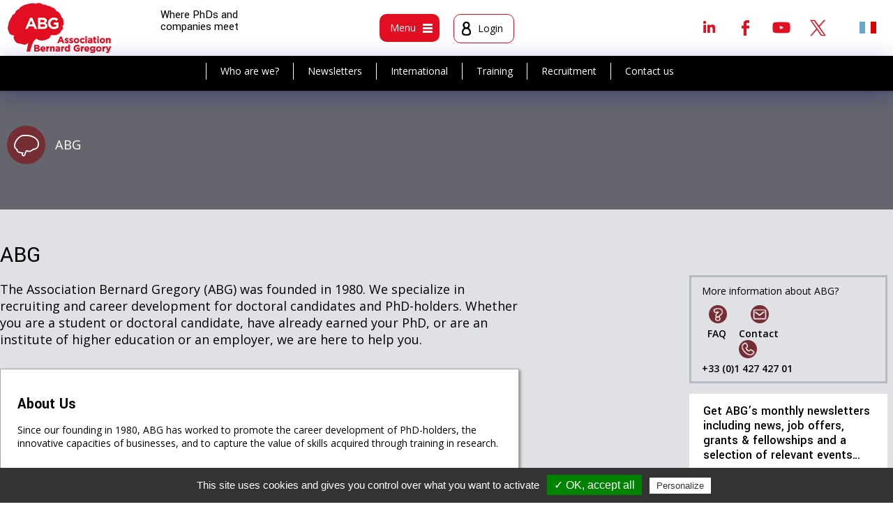

--- FILE ---
content_type: text/html; charset=utf-8
request_url: https://www.abg.asso.fr/en/page/vue/id_vue/20
body_size: 10970
content:
<!DOCTYPE html>
<html xmlns="http://www.w3.org/1999/xhtml" xml:lang="en"
      lang="en">
<head>
		<meta http-equiv="Content-Type" content="text/html; charset=utf-8" />
	<meta name="title" content="Association Bernard Gregory" />
<meta name="robots" content="index, follow" />
<meta name="description" content="Evolution professionnelle et recrutement des docteurs (PhD) – Recruitment and career development of PhD holders." />
<meta name="keywords" content="abg docteur emploi these universités entreprises" />
<meta name="language" content="fr, en" />
    <meta name="viewport" content="width=device-width">
	        <title>
				ABG – About Us - ABG
        </title>
		
			<meta property="og:url" content="https://www.abg.asso.fr/en/page/vue/id_vue/20" />
		<meta name="twitter:description" content="" />
		<meta name="twitter:site" content="@ABG_Asso" />
		<meta name="twitter:card" content="summary_large_image" />
		<meta name="twitter:widgets:csp" content="on" />
		<meta name="twitter:creator" content="@ABG_Asso" />
		<meta property="og:description" content="" />
		<meta property="og:image" content="https://www.abg.asso.fr/images/logo.png" />
		<meta name="twitter:title" content="" />
		<meta property="og:title" content="" /> 
		<meta name="twitter:image" content="https://www.abg.asso.fr/images/logo.png" />
	
					<script type="text/javascript" src="/js/scriptaculous.js"></script>
				<script type="text/javascript" src="https:////cdn.ckeditor.com/4.7.3/full/ckeditor.js"></script> 
		<script type="text/javascript" src="/js/ckeditor/config.js"></script>
	
	
	
   <script type="text/javascript" src="/js/tarteaucitron/tarteaucitron.js"></script>

        <script type="text/javascript">
        tarteaucitron.init({
	    "privacyUrl": "", /* Privacy policy url */

	    "hashtag": "#tarteaucitron", /* Open the panel with this hashtag */
	    "cookieName": "tartaucitron", /* Cookie name */

	    "orientation": "bottom", /* Banner position (top - bottom) */
	    "showAlertSmall": true, /* Show the small banner on bottom right */
	    "cookieslist": true, /* Show the cookie list */

	    "adblocker": false, /* Show a Warning if an adblocker is detected */
	    "AcceptAllCta" : true, /* Show the accept all button when highPrivacy on */
	    "highPrivacy": true, /* Disable auto consent */
	    "handleBrowserDNTRequest": false, /* If Do Not Track == 1, accept all */
    
	    "removeCredit": false, /* Remove credit link */
	    "moreInfoLink": true, /* Show more info link */

	    //"cookieDomain": ".my-multisite-domaine.fr" /* Shared cookie for subdomain */
        });
    </script>
    <script type="text/javascript">
        (tarteaucitron.job = tarteaucitron.job || []).push('youtube');
    </script>
    <link rel="shortcut icon" href="/images/smart-icons/favicon.ico"/>
	<link rel="icon" type="image/png" href="/images/smart-icons/favicon.png">
<link rel="icon" sizes="192x192" href="/images/smart-icons/android-icon.png">
<meta name="msapplication-square310x310logo" content="/images/smart-icons/microsoft-icon.png">
<link rel="apple-touch-icon" href="touch-icon-iphone.png">
<link rel="apple-touch-icon" sizes="152x152" href="/images/smart-icons/touch-icon-ipad.png">
<link rel="apple-touch-icon" sizes="167x167" href="/images/smart-icons/touch-icon-ipad-retina.png">
<link rel="apple-touch-icon" sizes="180x180" href="/images/smart-icons/touch-icon-iphone-retina.png">	
    <link rel="image_src" href="/image_facebook.jpg"/>
    <link href='//fonts.googleapis.com/css?family=Open+Sans:400,400italic,600,600italic,700,700italic' rel='stylesheet'
          type='text/css'>
    <link href="https://fonts.googleapis.com/css?family=Yantramanav:100,300,400,500,700,900" rel="stylesheet">
    <link rel="stylesheet" type="text/css" media="screen" href="/en/css/traduction" />
			
<script type="text/javascript" src="/js/dummy.js"></script>
<script type="text/javascript" src="/js/dummy2.js"></script>
<script type="text/javascript" src="/js/overlib_mini.js"></script>
<script type="text/javascript" src="/js/prototype.js"></script>
<script type="text/javascript" src="/js/scriptaculous.js"></script>
<script type="text/javascript" src="/js/jquery.js"></script>
<script type="text/javascript" src="/js/jquery-ui.1.10.4.js"></script>
<script type="text/javascript" src="/js/jquery_noConflict.js"></script>
<script type="text/javascript" src="/js/jquery.prettyPhoto.js"></script>
<script type="text/javascript" src="/js/jquery.tagSphere.js"></script>
<script type="text/javascript" src="/js/jquery.zweatherfeed.js"></script>
<script type="text/javascript" src="/js/jquery.zweatherfeed.min.js"></script>
<script type="text/javascript" src="/sf/calendar/calendar.js"></script>
<script type="text/javascript" src="/sf/calendar/lang/calendar-fr.js"></script>
<script type="text/javascript" src="/sf/calendar/calendar-setup.js"></script>
<script type="text/javascript" src="/js/Tree-optimized.js"></script>
<script type="text/javascript" src="/js/password.js?key=1764238776"></script>
<script type="text/javascript" src="/js/MD5.js"></script>
<script type="text/javascript" src="/js/checkMaDate.js"></script>
<script type="text/javascript" src="/js/detecterNavigateur.js"></script>
<script type="text/javascript" src="/js/refuserToucheEntree.js"></script>
<script type="text/javascript" src="/js/accessKey.js"></script>
<script type="text/javascript" src="/js/annuaireGlobal.js"></script>
<script type="text/javascript" src="/js/listeArticle.js"></script>
<script type="text/javascript" src="/js/listeRubrique.js"></script>
<script type="text/javascript" src="/js/fonctions_utiles.js"></script>
<script type="text/javascript" src="/js/myTools.js"></script>
<script type="text/javascript" src="/js/jquery.ui.touch.js"></script>
<script type="text/javascript" src="/js/QapTcha.jquery.js"></script>
<script type="text/javascript" src="/js/jquery.multiple.select.js"></script>
<script type="text/javascript" src="/js/jquery.bxslider.min.js"></script>
<script type="text/javascript" src="/js/tinytools.toggleswitch.min.js"></script>
<script type="text/javascript" src="/js/jquery-ui.multidatespicker.js"></script>
<script type="text/javascript" src="/js/select2-4.0.3/dist/js/select2.min.js"></script>
<script type="text/javascript" src="/js/select2-4.0.3/dist/js/i18n/fr.js"></script>
<script type="text/javascript" src="/js/select2-4.0.3/dist/js/i18n/en.js"></script>
<script type="text/javascript" src="/js/jquery.diaporama.js"></script>
<script type="text/javascript" src="/js/script.js"></script>
<script type="text/javascript" src="/js/jquery.dataTables.js"></script>
<script type="text/javascript" src="/js/datatables.min.js"></script>
<script type="text/javascript" src="https://cdn.datatables.net/buttons/1.5.1/js/dataTables.buttons.min.js"></script>
<script type="text/javascript" src="https://cdnjs.cloudflare.com/ajax/libs/jszip/3.1.3/jszip.min.js"></script>
<script type="text/javascript" src="https://cdn.datatables.net/buttons/1.5.1/js/buttons.html5.min.js"></script>
<link rel="stylesheet" type="text/css" media="screen" href="/css/article.css" />
<link rel="stylesheet" type="text/css" media="screen" href="/css/jquery-ui.css?date=1498556842" />
<link rel="stylesheet" type="text/css" media="screen" href="/css/tree.css?date=1498556843" />
<link rel="stylesheet" type="text/css" media="screen" href="/sf/calendar/skins/aqua/theme.css?date=1474533145" />
<link rel="stylesheet" type="text/css" media="screen" href="/css/input_auto_complete_tag.css?date=1498556842" />
<link rel="stylesheet" type="text/css" media="screen" href="/css/layout.css?date=1744386567" />
<link rel="stylesheet" type="text/css" media="screen" href="/css/main.css?date=1759910143" />
<link rel="stylesheet" type="text/css" media="screen" href="/css/offre.css?date=1633710643" />
<link rel="stylesheet" type="text/css" media="screen" href="/css/formation.css?date=1611231995" />
<link rel="stylesheet" type="text/css" media="screen" href="/css/formulaire.css?date=1740735947" />
<link rel="stylesheet" type="text/css" media="screen" href="/css/images.css?date=1632991500" />
<link rel="stylesheet" type="text/css" media="screen" href="/css/nav.css?date=1740735947" />
<link rel="stylesheet" type="text/css" media="screen" href="/css/radiobutton.css?date=1524491662" />
<link rel="stylesheet" type="text/css" media="screen" href="/css/guideInternational.css?date=1649688928" />
<link rel="stylesheet" type="text/css" media="screen" href="/css/themes.css?date=1551719652" />
<link rel="stylesheet" type="text/css" media="screen" href="/css/admin.css?date=1547805511" />
<link rel="stylesheet" type="text/css" media="screen" href="/css/responsive.css?date=1756455978" />
<link rel="stylesheet" type="text/css" media="screen" href="/css/tab768.css?date=1740735947" />
<link rel="stylesheet" type="text/css" media="screen" href="/css/tab640.css?date=1740735947" />
<link rel="stylesheet" type="text/css" media="screen" href="/css/smart.css?date=1733750480" />
<link rel="stylesheet" type="text/css" media="print" href="/css/print.css?date=1567672287" />
<link rel="stylesheet" type="text/css" media="screen" href="/css/QapTcha.jquery.css?date=1498556842" />
<link rel="stylesheet" type="text/css" media="screen" href="/css/multiple-select.css?date=1498556842" />
<link rel="stylesheet" type="text/css" media="screen" href="/css/jquery.bxslider.css?date=1498556842" />
<link rel="stylesheet" type="text/css" media="screen" href="/css/tinytools.toggleswitch.css?date=1498556842" />
<link rel="stylesheet" type="text/css" media="screen" href="/css/select2.min.css?date=1498556842" />
<link rel="stylesheet" type="text/css" media="screen" href="/css/jquery.dataTables_themeroller.css?date=1501678004" />
<link rel="stylesheet" type="text/css" media="screen" href="/css/jquery.dataTables.css?date=1501678004" />
<link rel="stylesheet" type="text/css" media="screen" href="/css/datatables.min.css?date=1501678004" />
<link rel="stylesheet" type="text/css" media="screen" href="/css/ckeditor5.css?date=1721984513" />
<link rel="stylesheet" type="text/css" media="screen" href="https://cdn.ckeditor.com/ckeditor5/42.0.2/ckeditor5.css" />
</head>

	
<body class="body page                          public                          not_home                                                    s_abg                          s_abg                          			 			                           ">

<div class=" vue v2">
		
	<header class="header clearfix">
		<div class="head1">
		<div class="logo"><a href="/en/" title="logo"><img alt="logo" src="/images/logo.png" /></a></div>
		<div class="phraseSite">Where PhDs and companies meet </div>
				<div class="head_menus">
			<div class="boxMenu box_menu">
				<div class="bt btm bt_menu1">
					<div class="textMenu">Menu</div>
					<div class="icMenu"><span class="imgMenu img_menu1"></span></div>
				</div>
			</div><!-- fin box_menu -->
			<div class="boxMenu box_user">
									<div class="bt btm bt_user">
						<div class="icMenu"><span class="imgMenu img_user"></span></div>
						<div class="textMenu nom_prenom">Login</div>
					</div>
				
						</div><!-- fin box_user -->


			</div><!-- fin head_menus -->

			<!-- Appel rs et recherche -->
			<div class="head2">

  <div class="bShare"></div>
  <div class="rs clearfix">
  	  			  	<a class="linkedin" target="_blank" href="https://www.linkedin.com/groups/4837744/profile" title="Linkedin">Linkedin</a>   <a class="facebook" target="_blank" href="https://www.facebook.com/ABG.Asso/" title="Facebook">Facebook</a>	<a class="youtube" target="_blank" href="https://www.youtube.com/channel/UC2KwFEvrToeEFDLCK7956CQ" title="Youtube">Youtube</a>  <a class="twitter" target="_blank" href="https://twitter.com/ABG_Asso" title="Twitter">Twitter</a>  </div>

  <div class="langues">
  	         	<a title="French version" class="l_fr" href="https://www.abg.asso.fr/fr/page/vue/id_vue/20">&nbsp;</a>      </div>
</div>
		</div><!-- fin head1 -->
		<!--insert submenu--->
		<div class="bgsubmenu">
			<div class="navSub nav1">
				<ul>
					<li><a href="/en/vue/l-abg" title="Who are we?">Who are we?</a></li>
					<li><a href="/en/user/inscriptionNewsletter" title="Newsletters">Newsletters</a></li>
					<li><a href="/en/article/activite-internationale-abg" title="International">International</a></li>
					<li><a href="/en/vue/abg-laboratoire-formation" title="Training">Training</a></li>
					<li><a href="/en/vue/recrutement" title="Recruitment">Recruitment</a></li>
					<li><a href="/en/article/121" title="Contact us">Contact us</a></li>
				</ul>
				</nav>
			</div>
			<!--fin insert submenu--->
						<nav class="zone pop popMenu navi">
								
				<!-- greg, 25 avr. 12, refonte de la barre de gauche-->


<div id="maRegion26" class="region_editoriale">
           <div class="bloc   ">
              <div class="titreBloc">
          You are                  </div>
            <div class="contenuBloc">
          <ul class="navGestionEditoriale navGestionEditorialeVerticale">
   
           <li class="item_0" >    
		
                          <a href="/en/vue/you-are-student" title="A master's or engineering degree candidate">A master's or engineering degree candidate</a>                                               </li>   
           <li class="item_0" >    
		        </li>
        <li class="item_1" >
        
                          <a href="/en/vue/you-are-doctoral-candidate" title="A doctoral candidate">A doctoral candidate</a>                                               </li>   
           <li class="item_1" >    
		        </li>
        <li class="item_2" >
        
                          <a href="/en/vue/you-have-a-phd" title="A PhD-holder">A PhD-holder</a>                                               </li>   
           <li class="item_2" >    
		        </li>
        <li class="item_3" >
        
                          <a href="/en/vue/you-are-business-association-community" title="A business, association or local authority">A business, association or local authority</a>                                               </li>   
           <li class="item_3" >    
		        </li>
        <li class="item_4" >
        
                          <a href="/en/vue/you-are-institution-higher-education-research" title="An institute of higher education and research">An institute of higher education and research</a>                                               </li>   
          

  </ul>
      </div>
    </div>
         <div class="bloc m_actus  ">
              <div class="titreBloc">
          News                  </div>
            <div class="contenuBloc">
          <ul class="navGestionEditoriale navGestionEditorialeVerticale">
   
           <li class="item_0" >    
		
                          <a href="/en/vue/news" title="News">News</a>                                               </li>   
           <li class="item_0" >    
		        </li>
        <li class="item_1" >
        
                          <a href="/en/vue/news-events" title="Events">Events</a>                                               </li>   
           <li class="item_1" >    
		        </li>
        <li class="item_2" >
        
                          <a href="/en/vue/news-calls-for-applications" title="Calls for applications">Calls for applications</a>                                               </li>   
           <li class="item_2" >    
		        </li>
        <li class="item_3" >
        
                          <a href="/en/vue/news-international-mobility" title="International mobility">International mobility</a>                                               </li>   
           <li class="item_3" >    
		        </li>
        <li class="item_4" >
        
                          <a href="/en/vue/news-training-programs" title="Training programs">Training programs</a>                                               </li>   
           <li class="item_4" >    
		        </li>
        <li class="item_5" >
        
                          <a href="/en/vue/news-what-s-new-at-abg" title="What's new at ABG?">What's new at ABG?</a>                                               </li>   
           <li class="item_5" >    
		        </li>
        <li class="item_6" >
        
                          <a href="/en/vue/press-review" title="Press review">Press review</a>                                               </li>   
          

  </ul>
      </div>
    </div>
         <div class="bloc m_regard  ">
              <div class="titreBloc">
          The ABG perspective                  </div>
            <div class="contenuBloc">
          <ul class="navGestionEditoriale navGestionEditorialeVerticale">
   
           <li class="item_0" >    
		
                          <a href="/en/vue/the-abg-perspective" title="All articles">All articles</a>                                               </li>   
           <li class="item_0" >    
		        </li>
        <li class="item_1" >
        
                          <a href="/en/vue/career-paths-and-professions" title="Career paths and professions">Career paths and professions</a>                                               </li>   
           <li class="item_1" >    
		        </li>
        <li class="item_2" >
        
                          <a href="/en/vue/coach-s-corner" title="Coach's corner">Coach's corner</a>                                               </li>   
           <li class="item_2" >    
		        </li>
        <li class="item_3" >
        
                          <a href="/en/vue/advice" title="Advice">Advice</a>                                               </li>   
           <li class="item_3" >    
		        </li>
        <li class="item_4" >
        
                          <a href="/en/vue/surveys-and-questionnaires" title="Surveys and questionnaires">Surveys and questionnaires</a>                                               </li>   
           <li class="item_4" >    
		        </li>
        <li class="item_5" >
        
                          <a href="/en/vue/special-topics" title="Special topics">Special topics</a>                                               </li>   
           <li class="item_5" >    
		        </li>
        <li class="item_6" >
        
                          <a href="/en/regard-abg/archives" title="Archives">Archives</a>                                               </li>   
          

  </ul>
      </div>
    </div>
         <div class="bloc m_recrut  ">
              <div class="titreBloc">
          Recruitment                  </div>
            <div class="contenuBloc">
          <ul class="navGestionEditoriale navGestionEditorialeVerticale">
   
           <li class="item_0" >    
		
                          <a href="/en/vue/recruitment" title="Our services">Our services</a>                                               </li>   
           <li class="item_0" >    
		        </li>
        <li class="item_1" >
        
                          <a href="/en/article/post-your-offers" title="Post an offer">Post an offer</a>                                               </li>   
           <li class="item_1" >    
		        </li>
        <li class="item_2" >
        
                          <a href="/en/recruteurCvs" title="Search CV library">Search CV library</a>                                               </li>   
           <li class="item_2" >    
		        </li>
        <li class="item_3" >
        
                  <a href="https://www.abg.asso.fr/fr/article/1766/services-pour-le-recrutement-de-docteurs" title="Les services de recrutement">Les services de recrutement</a>                                                       </li>   
           <li class="item_3" >    
		        </li>
        <li class="item_4" >
        
                          <a href="/en/candidatOffres" title="Find an offer">Find an offer</a>                                               </li>   
           <li class="item_4" >    
		        </li>
        <li class="item_5" >
        
                          <a href="/en/espaceUser/listCv" title="Post your CV">Post your CV</a>                                               </li>   
           <li class="item_5" >    
		        </li>
        <li class="item_6" >
        
                          <a href="/en/vue/news-calls-for-applications" title="Funding">Funding</a>                                               </li>   
           <li class="item_6" >    
		        </li>
        <li class="item_7" >
        
                          <a href="/en/article/partner-job-boards" title="Partner job boards">Partner job boards</a>                                               </li>   
          

  </ul>
      </div>
    </div>
         <div class="bloc m_form  ">
              <div class="titreBloc">
          Training                  </div>
            <div class="contenuBloc">
          <ul class="navGestionEditoriale navGestionEditorialeVerticale">
   
           <li class="item_0" >    
		
                          <a href="/en/vue/abg-laboratoire-formation" title="ABG, a training design center">ABG, a training design center</a>                                               </li>   
           <li class="item_0" >    
		        </li>
        <li class="item_1" >
        
                          <a href="/en/formation/catalogue" title="Training catalogue">Training catalogue</a>                                               </li>   
           <li class="item_1" >    
		        </li>
        <li class="item_2" >
        
                          <a href="/en/candidatFormation/indexSession" title="Training calendar">Training calendar</a>                                               </li>   
           <li class="item_2" >    
		        </li>
        <li class="item_3" >
        
                          <a href="/en/article/our-online-support-tools" title="Online support tools">Online support tools</a>                                               </li>   
          

  </ul>
      </div>
    </div>
         <div class="bloc m_inter  ">
              <div class="titreBloc">
          International                  </div>
            <div class="contenuBloc">
          <ul class="navGestionEditoriale navGestionEditorialeVerticale">
   
           <li class="item_0" >    
		
                          <a href="/en/vue/international" title="All international services">All international services</a>                                               </li>   
           <li class="item_0" >    
		        </li>
        <li class="item_1" >
        
                          <a href="/en/article/abg-international-activities" title="ABG's international activities">ABG's international activities</a>                                               </li>   
           <li class="item_1" >    
		        </li>
        <li class="item_2" >
        
                          <a href="/en/page/guideInternational" title="Country-by-country mobility guide">Country-by-country mobility guide</a>                                               </li>   
           <li class="item_2" >    
		        </li>
        <li class="item_3" >
        
                          <a href="/en/candidatOffres/list/international/1" title="International opportunities">International opportunities</a>                                               </li>   
          

  </ul>
      </div>
    </div>
         <div class="bloc m_abg  active">
              <div class="titreBloc">
          ABG and its ecosystem                  </div>
            <div class="contenuBloc">
          <ul class="navGestionEditoriale navGestionEditorialeVerticale">
   
           <li class="item_0" >    
		
                          <a href="/en/vue/all-about-abg" title="Who are we?">Who are we?</a>                                               </li>   
           <li class="item_0" >    
		        </li>
        <li class="item_1" >
        
                          <a href="/en/article/120" title="Join the ABG">Join the ABG</a>                                               </li>   
           <li class="item_1" >    
		        </li>
        <li class="item_2" >
        
                          <a href="/en/article/2761" title="The team">The team</a>                                               </li>   
           <li class="item_2" >    
		        </li>
        <li class="item_3" >
        
                          <a href="https://www.abg.asso.fr/en/article/1849" title="Partners">Partners</a>                                               </li>   
           <li class="item_3" >    
		        </li>
        <li class="item_4" >
        
                          <a href="/en/annuaire" title="A network of advisors">A network of advisors</a>                                               </li>   
           <li class="item_4" >    
		        </li>
        <li class="item_5" >
        
                          <a href="https://www.abg.asso.fr/en/article/1967" title="Clients">Clients</a>                                               </li>   
           <li class="item_5" >    
		        </li>
        <li class="item_6" >
        
                          <a href="https://www.abg.asso.fr/en/article/1960/fr-le-kit-de-comm-1960" title="Communication kit">Communication kit</a>                                               </li>   
           <li class="item_6" >    
		        </li>
        <li class="item_7" >
        
                          <a href="/en/article/en-testimonials-2041" title="Testimonials">Testimonials</a>                                               </li>   
           <li class="item_7" >    
		        </li>
        <li class="item_8" >
        
                          <a href="/en/vue/library" title="Library">Library</a>                                               </li>   
           <li class="item_8" >    
		        </li>
        <li class="item_9" >
        
                          <a href="/en/vue/useful-links" title="Useful links">Useful links</a>                                               </li>   
          

  </ul>
      </div>
    </div>
  </div>

 <!-- FIN greg, 25 avr. 12, refonte de la barre de gauche-->			</nav>
							<div class="zone pop popMenu popLog logbox">
					<div class="int">
<div class="log_choix">
  <h2 class="zoneLogin active">Already registered?</h2>
  <h2 class="zoneCreation">New user?</h2>
</div>

<div id="zone_login">
            
  <form onSubmit="$('passCryptRapide').value = cryptPass( $('passwordRapide') , '64872A39071', 'sha1' );" method="post" action="/en/user/login">  <input type="hidden" name="passCryptRapide" id="passCryptRapide" value="" />
  <input type="text" name="loginRapide" id="loginRapide" value="" placeholder="E-mail" onKeyPress="" required="required" />
  <input type="password" name="passwordRapide" id="passwordRapide" value="" placeholder="Password" onKeyPress="" required="required" />
  <input type="submit" name="monBoutonDeConnexionRapide" value="OK" class="submit_log" id="monBoutonDeConnexionRapide" />  <a class="pass_oubli" href="/en/user/oubliMotdepasse" title="Forgot your password?">Forgot your password?</a>    
</form>

</div>
<div id="zone_creation" style="display: none">
  
  <form onSubmit="$('email1').value = $('email1').value.trim();if(jQuery('#id_vous_etes').val()==0) {alert('Vous devez remplir le champ Vous êtes'); return false;} else {return true;}" method="post" action="/en/user/updateMiniCreate">

  

    <table class="formulaire">
      <tbody>
        <tr>
          <th>
            <label for="id_vous_etes" >I am</label><span class="obli">*</span>
          </th>
          <td><div style="display:none;" class="form_error" id="error_for_id_vous_etes"> &darr;&nbsp; &nbsp;&darr;</div>
            <select name="id_vous_etes" id="id_vous_etes"><option value=""></option>
<option value="4">Business, association or local authority</option>
<option value="5">Institute of higher education and research</option>
<option value="1">Master student</option>
<option value="2">PhD candidate</option>
<option value="3">PHD holder</option>
</select>          </td>
        </tr>
                <tr>
          <th>
            <label for="email1" >E-mail</label><span class="obli">*</span>
          </th>
          <td>
            <div style="display:none;" class="form_error" id="error_for_email1"> &darr;&nbsp; &nbsp;&darr;</div>
            <input type="text" name="email1" id="email1" value="" oncopy="return false" />          </td>
        </tr>
              </tbody>
    </table>

    <div class="obli obligatoire">
      Fields marked with an asterisk (*) are compulsory.    </div>




  <input type="submit" name="commit" value="Create your account" />
</form>
</div></div>
				</div><!-- fin pop -->
					</div>
	</div>
</header>




	

    <div class="main1">
		
					 
 

 		<div class="global smenu">
            <div class="table">
            	                 	               
                		<a class="Btlc B55 bt_abg" href="/en/vue/l-abg" title="ABG">ABG</a>  
                	 
	 			            </div>
        </div>
        
        
                                            
  				
        <div class="main clearfix">

            <article class="contenu clearfix">
                <div class="site ">

					
                        <div class="blocG">
																						


	
	

<div class="">
<h1>ABG</h1>

<div class="text intro"><p>
	The Association Bernard Gregory (ABG) was founded in 1980. We specialize in recruiting and career development for doctoral candidates and PhD-holders. Whether you are a student or doctoral candidate, have already earned your PhD, or are an institute of higher education or an employer, we are here to help you.</p>
 </div>

    <!-- getPrimaryKey 118 -->
        
    <div class="box boxVue  ">
        <div class="table w100">

         

        <div class="td int">
                            <!-- monContenu2 instanceof EditoArticle -->
                
                <h2><a href="/en/article/118/about-us">About Us</a></h2>

                	<div class="text">
                    	<p>Since our founding in 1980, ABG has worked to promote the career development of PhD-holders, the innovative capacities of businesses, and to capture the value of skills acquired through training in research.</p>
                    </div>
                        </div>
        
        </div>
    </div> <!-- fin boxVue -->
    <!-- getPrimaryKey 2761 -->
        
    <div class="box boxVue  ">
        <div class="table w100">

         

        <div class="td int">
                            <!-- monContenu2 instanceof EditoArticle -->
                
                <h2><a href="/en/article/2761/fr-l-equipe-2761">The Team</a></h2>

                	<div class="text">
                    	<p>ABG team members.</p>
                    </div>
                        </div>
        
        </div>
    </div> <!-- fin boxVue -->
    <!-- getPrimaryKey 119 -->
        
    <div class="box boxVue  ">
        <div class="table w100">

         

        <div class="td int">
                            <!-- monContenu2 instanceof EditoArticle -->
                
                <h2><a href="/en/article/119/board-of-trustees">Board of Trustees</a></h2>

                	<div class="text">
                    	<p>In accordance with the articles of incorporation, the association&rsquo;s Board of Trustees is composed of 18 to 34 members (e.g., companies, institutes of higher education, research institutes, associations).</p>
                    </div>
                        </div>
        
        </div>
    </div> <!-- fin boxVue -->
    <!-- getPrimaryKey 1854 -->
        
    <div class="box boxVue  ">
        <div class="table w100">

         

        <div class="td int">
                            <!-- monContenu2 instanceof EditoArticle -->
                
                <h2><a href="/en/annuaire">A network of advisors</a></h2>

                	<div class="text">
                    	<p style="margin:0cm 0cm 10pt">The ABG advisors network aim is to federate a community of professionals who are committed to supporting PhD students and postdocs in order to create a network between these actors to exchange information and good practices.</p>

<p style="margin:0cm 0cm 10pt">The advisors are charged by their own institutions (universities, doctoral schools, engineering schools, research institutes...) to ensure the support and the follow-up of the PhD students within the framework of their professional project and their career development.</p>

<p class="lien"><a href="https://abg.asso.fr/en/annuaire">Browse advisors directory</a></p>
                    </div>
                        </div>
        
        </div>
    </div> <!-- fin boxVue -->
    <!-- getPrimaryKey 2239 -->
        
    <div class="box boxVue  ">
        <div class="table w100">

         

        <div class="td int">
                            <!-- monContenu2 instanceof EditoArticle -->
                
                <h2><a href="/en/article/2239/fr-adherer-a-l-abg-2239">ABG membership</a></h2>

                	<div class="text">
                    	                    </div>
                        </div>
        
        </div>
    </div> <!-- fin boxVue -->
    <!-- getPrimaryKey 1849 -->
        
    <div class="box boxVue  ">
        <div class="table w100">

         

        <div class="td int">
                            <!-- monContenu2 instanceof EditoArticle -->
                
                <h2><a href="/en/article/1849/partners">Partners</a></h2>

                	<div class="text">
                    	<p>ABG partners uphold its actions.</p>
                    </div>
                        </div>
        
        </div>
    </div> <!-- fin boxVue -->
    <!-- getPrimaryKey 1967 -->
        
    <div class="box boxVue  ">
        <div class="table w100">

         

        <div class="td int">
                            <!-- monContenu2 instanceof EditoArticle -->
                
                <h2><a href="/en/article/1967/Clients">The clients</a></h2>

                	<div class="text">
                    	<p>They trusted us</p>
                    </div>
                        </div>
        
        </div>
    </div> <!-- fin boxVue -->
    <!-- getPrimaryKey 1960 -->
        
    <div class="box boxVue  ">
        <div class="table w100">

         

        <div class="td int">
                            <!-- monContenu2 instanceof EditoArticle -->
                
                <h2><a href="/en/article/1960/fr-le-kit-de-comm-1960">ABG Communication Kit</a></h2>

                	<div class="text">
                    	<p>Your time is precious, which is why the ABG provides you with tools (brochures, infographics, logos, etc.) designed to facilitate your information, as well as your efforts to disseminate our&nbsp;information through your&nbsp;networks.</p>
                    </div>
                        </div>
        
        </div>
    </div> <!-- fin boxVue -->
    <!-- getPrimaryKey 122 -->
        
    <div class="box boxVue  ">
        <div class="table w100">

         

        <div class="td int">
                            <!-- monContenu2 instanceof EditoArticle -->
                
                <h2><a href="/en/article/122/history">History</a></h2>

                	<div class="text">
                    	<p>
	The Association Bernard Gregory is named after Bernard Paul Gregory, a physicist who specialized in the study of particles. Within the framework of his functions successively at the head of the French National Center for Scientific Research (CNRS), the European Organization for Nuclear Research (CERN) and the General Delegation of Scientific and Technical Research (DGRST), he remained committed to fostering scientific careers in France.</p>
<p>
	In 1977, just before his death, he set up a task force on career opportunities for scientists with research training. This task force soon evolved to become the non-profit organization now known as the Association Bernard Gregory.<br />
	&nbsp;</p>
<p>
	&nbsp;</p>
                    </div>
                        </div>
        
        </div>
    </div> <!-- fin boxVue -->
</div>




<h2 class="decouvrez">Find out more</h2><div class="ligneOutils">
	                
        <a href='/en/vue/vous-etes-docteur' >
        <div onclick="location.href='/en/vue/vous-etes-docteur'" class="box boxOutil  s_actus ">
           <div class="intBox">
            
                 



                <div class="int">
                    <h2 class="Btlc">You have a PhD </h2>
                    <div class="text"><p>
	ABG assists you in defining your career objectives and managing your professional development. Recruiters send us their job offers and search our CV library to find candidates like you.</p>
</div>
                </div>
        	 
			</div></div>
        </a>
         
	                
        <a href='/en/vue/vous-etes-entreprise-collectivite-association' >
        <div onclick="location.href='/en/vue/vous-etes-entreprise-collectivite-association'" class="box boxOutil  s_actus ">
           <div class="intBox">
            
                 



                <div class="int">
                    <h2 class="Btlc">You are a business </h2>
                    <div class="text"><p>
	Companies everywhere hire PhD-holders in every field to manage complex projects. ABG is your source for job offers, a CV library, training, communication and advice: we can help you recruit and develop the talents your organization needs.</p>
</div>
                </div>
        	 
			</div></div>
        </a>
         
	                
        <a href='/en/vue/vous-etes-etablissement-enseignement-superieur-recherche' >
        <div onclick="location.href='/en/vue/vous-etes-etablissement-enseignement-superieur-recherche'" class="box boxOutil  s_actus ">
           <div class="intBox">
            
                 



                <div class="int">
                    <h2 class="Btlc">You are an institute of higher education and research </h2>
                    <div class="text"><p>
	ABG finds candidates for your thesis proposals, assists you in your career placement services for doctoral candidates and facilitates your searches for faculty and researchers.</p>
</div>
                </div>
        	 
			</div></div>
        </a>
         
	</div>	
 							                        </div>

                        <div class="blocD">
                            <div class="boxColD msgDebutSite">
								More information about ABG?
                                <div class="ligne sepW actsW">
                                    <div class="liensContact">
										 <a class="Btlc bt_faq" href="/en/article/2192/faq" title="FAQ">FAQ</a>										
                                        <a class="Btlc bt_contact" href="mailto:abg@abg.asso.fr">Contact</a>
                                        <a class="Btlc bt_tel" href="tel:0142742740">+33 (0)1 427 427 01</a>
                                    </div>
                                </div>
                            </div>
					
							<div class="boxColD blocColD blocInscNewletter b21">
								<h3>Get ABG’s monthly newsletters including news, job offers, grants & fellowships and a selection of relevant events…
</h3>
								
								<div style="text-align: center;">
																		<a href="/en/user/inscriptionNewsletter" class="submit subCarre">Subscribe</a>
																	</div>
								
							</div>
									
							<div class="boxColD boxHomeDiapo blocAdherant ">
	 <h3>
		 <a href="/en/article/2239">
			 				Discover our members
					 </a>
	</h3>
	
			
			<ul class="diapo">
		<li><a href='/en/entreprise/ficheEntreprise/id_entreprise/89394'><img alt="Medicen Paris Region" src="/images/cache/150_cb7f424155a56078bf25b4fe1fbdf94ecf30c969.jpg" /><span class='textF'>Medicen Paris Region</span> </a></li><li><a href='/en/entreprise/ficheEntreprise/id_entreprise/19189'><img alt="SUEZ" src="/images/cache/150_60642cbbabaf20dc27d2140e2a4b186e08d59f4e.jpg" /><span class='textF'>SUEZ</span> </a></li><li><a href='/en/entreprise/ficheEntreprise/id_entreprise/123980'><img alt="Groupe AFNOR - Association française de normalisation" src="/images/cache/150_eb51639f43d927471f8d3b9fabc5b27874e2ebe5.png" /><span class='textF'>Groupe AFNOR - Association française de normalisation</span> </a></li><li><a href='/en/entreprise/ficheEntreprise/id_entreprise/4567'><img alt="ADEME" src="/images/cache/150_adbc5d54801456363bb6626f9631f2ff0c8a3697.png" /><span class='textF'>ADEME</span> </a></li><li><a href='/en/entreprise/ficheEntreprise/id_entreprise/99386'><img alt="ASNR - Autorité de sûreté nucléaire et de radioprotection - Siège" src="/images/cache/150_1cf0587b3b50d2ed24d5f9dbacd25635b2ed2cb5.jpg" /><span class='textF'>ASNR - Autorité de sûreté nucléaire et de radioprotection - Siège</span> </a></li><li><a href='/en/entreprise/ficheEntreprise/id_entreprise/115131'><img alt="Aérocentre, Pôle d'excellence régional" src="/images/cache/150_4e84d6577e6384bd47b498df8982734b13e11d8e.png" /><span class='textF'>Aérocentre, Pôle d'excellence régional</span> </a></li><li><a href='/en/entreprise/ficheEntreprise/id_entreprise/117794'><img alt="Ifremer" src="/images/cache/150_c3d9628c4b436c741f46585dfd6e030a1ec010cf.jpg" /><span class='textF'>Ifremer</span> </a></li><li><a href='/en/entreprise/ficheEntreprise/id_entreprise/121948'><img alt="ONERA - The French Aerospace Lab" src="/images/cache/150_8f79d4b801054d3fb83f83b5031bc33df2782bcb.jpg" /><span class='textF'>ONERA - The French Aerospace Lab</span> </a></li><li><a href='/en/entreprise/ficheEntreprise/id_entreprise/101701'><img alt="Laboratoire National de Métrologie et d'Essais - LNE" src="/images/cache/150_f8c6d1b041dce7b9a9a9b19a1a17d2cc9512aba8.jpg" /><span class='textF'>Laboratoire National de Métrologie et d'Essais - LNE</span> </a></li><li><a href='/en/entreprise/ficheEntreprise/id_entreprise/105908'><img alt="Tecknowmetrix" src="/images/cache/150_38197a86be6022995a08742fa9b1f3d821b8a4dc.jpg" /><span class='textF'>Tecknowmetrix</span> </a></li><li><a href='/en/entreprise/ficheEntreprise/id_entreprise/99460'><img alt="Institut Sup'biotech de Paris" src="/images/cache/150_16e4b75ec8187b2a3ac4adaade590b3e74334ff9.jpg" /><span class='textF'>Institut Sup'biotech de Paris</span> </a></li><li><a href='/en/entreprise/ficheEntreprise/id_entreprise/127732'><img alt="Nantes Université" src="/images/cache/150_d6e93e3ee46e61614739b7b52356aeccd9c19e5f.jpg" /><span class='textF'>Nantes Université</span> </a></li><li><a href='/en/entreprise/ficheEntreprise/id_entreprise/118238'><img alt="ANRT" src="/images/cache/150_fe9ebb66cc7df62754387bcc13b2a9db30c51396.jpg" /><span class='textF'>ANRT</span> </a></li><li><a href='/en/entreprise/ficheEntreprise/id_entreprise/125264'><img alt="TotalEnergies" src="/images/cache/150_0318c3a1dd2d4396f4694c9256459895e74461f8.jpg" /><span class='textF'>TotalEnergies</span> </a></li><li><a href='/en/entreprise/ficheEntreprise/id_entreprise/113935'><img alt="Nokia Bell Labs France" src="/images/cache/150_7251f01c84f3b5e03c69a359a07aa3f50f4d4ed6.jpg" /><span class='textF'>Nokia Bell Labs France</span> </a></li><li><a href='/en/entreprise/ficheEntreprise/id_entreprise/112642'><img alt="Généthon" src="/images/cache/150_de567128d39ae8a4efb2e4dfdf9ec23f267e0a3d.jpg" /><span class='textF'>Généthon</span> </a></li><li><a href='/en/entreprise/ficheEntreprise/id_entreprise/100220'><img alt="Servier" src="/images/cache/150_d3540e72c667ed8d62e5c359d179f74c7a1f61be.jpg" /><span class='textF'>Servier</span> </a></li></ul>		</div>														
							<div class="boxColD boxHomeDiapo boxOffresHome offremulti">
	<ul class="diapoOffres imgSeule">
                <li>	<a style="text-decoration: none;" href="https://www.abg.asso.fr/en/candidatOffres/show/id_offre/135149/fromAd/1">
	<div id="cardOffre">

		<!-- 1bloc type de contrat duré-->
		<div class="contentOM">
			<div class="Refcontent Typecontrat">
				<div>Job</div>
				<!-- <div>6 mois</div> -->
			</div>
			<div class="pdr12 textRef">Ref. 135149</div>
		</div>
		<!-- fin 1bloc type de contrat duré-->

					<div class="lieuxPays">				, Ile-de-France					, France			</div>
				<!-- Content logo titre de l'offre description --->
		<div class="ContentLTD" style="display: flex;">
												<div class="imageLogoP"><img alt="Logo de SAINT-GOBAIN RECHERCHE " src="/images/cache/800_b87b3a3652b9f876d2154d22760a0b3c33e6d051.jpg" /></div>
										<div class="titleLogo">SAINT-GOBAIN RECHERCHE </div>
			<div class="titleOffre">
				<h2>Ingénieur.e de recherche en Data Science & Recherche Opérationnelle H/F</h2>
			</div>
			<div class="descriptionOffre">
				
									<div><span class="titleEx">Scientific expertises : </span><p>
						Engineering sciences																		</p>
					</div>
													<div><span class="titleEx">Experience level :</span>
						<p>Confirmed </p>
					</div>
							</div>
		</div>
		<!-- Content logo titre de l'offre et description --->
	</div>
</a></li>
    	</ul>
</div>

																					
							
					<a class="boxColD  blocTemoignages" href="/en/article/2041" title="They trusted us">They trusted us</a>                        </div><!-- fin blocD -->
										
                </div>
            </article>

			<div class="selectionBox">
                    <select id="jumpMenu">
                                            <option value="" disabled selected>You are</option>
                        <option value="/en/vue/you-are-student">Master students</option>
                        <option value="/en/vue/you-are-doctoral-candidate">Doctoral candidate</option>
                        <option value="/en/vue/you-have-a-phd">PhD-holder</option>
                        <option value="/en/vue/you-are-business-association-community">Business, association or local authority</option>
                    	<option value="/en/vue/you-are-institution-higher-education-research">Institute of higher education and research</option>
                                        </select>
                    <script>
                    jQuery('#jumpMenu').change( function() {
                    	document.location.href =jQuery(this).val() ;
                    });
                    </script>
                    <div id="recherche" class="box_rech">
						<form class="colg_form" method="post" action="/en/menus/rechercheGlobale">						<input type="text" name="recherche_globale" id="recherche_globale" value="" onclick="value=''" onblur="if(this.value == '') {this.value = Search}" />						<input type="submit" name="commit" value="Search" class="submit_search" />                        </form>
                    </div><!-- fin rech -->
             </div><!-- fin selection -->        </div><!-- fin main -->
        <footer class="footer clearfix">

            <div class="bt btSmart bt_menu_bas"></div>
            <div class="Dsmart menu_bas">
				<a href="/en/" title="© ABG 2026">© ABG 2026</a>				
     
	    	    	 
	    		<a href="/en/article/49/49-en-legal-mention" title="Legal mention">Legal mention</a>	     		            
			<a href="/en/espaceUser/charte" title="Terms of Use">Terms of Use</a>            
            <a href='/js/kcfinder/upload/files/CGV/CONDITIONS_GENERALES_DE_VENTE_ABG.pdf' target='_blank'>General Conditions of Sale</a>
           
            <a href="/en/article/2192/faq" title="FAQ">FAQ</a>            
           	<a target="_blank" href="http://www.anakrys.fr" title="Design Anakrys">Design Anakrys</a>            </div><!-- fin menu_bas -->

            <div class="logo_ministere">
                <span>Supported by</span>
                <a href="http://www.enseignementsup-recherche.gouv.fr/" target="_blank"><div class="logo_m"></div></a>
            </div>
			<div class="head2">

  <div class="bShare"></div>
  <div class="rs clearfix">
  	  			  	<a class="linkedin" target="_blank" href="https://www.linkedin.com/groups/4837744/profile" title="Linkedin">Linkedin</a>   <a class="facebook" target="_blank" href="https://www.facebook.com/ABG.Asso/" title="Facebook">Facebook</a>	<a class="youtube" target="_blank" href="https://www.youtube.com/channel/UC2KwFEvrToeEFDLCK7956CQ" title="Youtube">Youtube</a>  <a class="twitter" target="_blank" href="https://twitter.com/ABG_Asso" title="Twitter">Twitter</a>  </div>

  <div class="langues">
  	         	<a title="French version" class="l_fr" href="https://www.abg.asso.fr/fr/page/vue/id_vue/20">&nbsp;</a>      </div>
</div>
        </footer>


    </div><!-- fin main1 -->
</div><!-- FIN global -->
<script type="text/javascript" src="/js/script_diaporama.js"></script>
<script type="text/javascript" charset="utf-8">
    jQuery(document).ready(function () {
        jQuery("a[rel^='prettyPhoto']").prettyPhoto();
    });
</script>
<div class="overlay" id="overlay" style="display:none;"></div>
<div class="overlay2" style="display:none;"></div>
<div class="overlayMenu" style="display:none;"></div>

<!-- Matomo -->
<script>
  var _paq = window._paq = window._paq || [];
  /* tracker methods like "setCustomDimension" should be called before "trackPageView" */
  _paq.push(['trackPageView']);
  _paq.push(['enableLinkTracking']);
  (function() {
    var u="https://statistiques.anasiege.net/";
    _paq.push(['setTrackerUrl', u+'matomo.php']);
    _paq.push(['setSiteId', '52']);
    var d=document, g=d.createElement('script'), s=d.getElementsByTagName('script')[0];
    g.async=true; g.src=u+'matomo.js'; s.parentNode.insertBefore(g,s);
  })();
</script>
<!-- End Matomo Code -->
 <!--  sécurité -->
 <script type="text/javascript" charset="utf-8">
    jQuery(document).ready(function () {
    	if (top.location != location) {
    		top.location.href = document.location.href ;
    	}
    });
</script>
 <!--  /sécurité -->
</body>
</html>
  

--- FILE ---
content_type: text/css
request_url: https://www.abg.asso.fr/css/formation.css?date=1611231995
body_size: 1827
content:
@charset "utf-8";
/* CSS Document */

/* formation */
h2.sousTitre {
	font-size:2.214em;
	text-align:center;
	text-transform: none;
	font-weight: 400;
}
.tabIntro  {
	width:100%;
}
.tabIntro .tdText {
	padding:0px 40px 20px 0px;
}
.tabIntro .text {
	font-size:1.1em;
}
.tdConseil {
	width:180px;
}
.besoinConseil {
	display: block;
	background-image:url('../images/logoAide.png');
	background-position:center 7px;
	padding:67px 25px 15px 30px;
	font-size:0.9em;
	text-align:center;
	min-width:170px;
	margin-bottom:30px;
	text-decoration: none;
}
.besoinActu h4 {
	color:#000;
}
.besoinActu p {
	text-decoration: underline;
}
.besoinActu {
    background-image: url("../images/logoActu.png");
	background-size:80px auto;
	padding:78px 20px 15px 20px;
}
.besoinConseil:hover {
transform:scale(1.1);
}
.besoinConseil h4 {
	font-size:1.25em;
	margin:0px;
}
.besoinConseil p {
	margin:2px 0px;
}
.blocSession .intitule {
	font-weight:400;
	font-size:14px;
}
.btSelect {
	padding-top:10px;
}
.moteurFormation .btSelect {
	display: inline-block;
	position: relative;
	margin-right:45px;
}
.moteurFormation .acts {
	position: absolute;
	right:0px;
	top:10px;
}
#besoins {
	margin-top:10px;
}
.itForm .ligneO, .itForm .ligne_infos {
    border-top: 1px solid #dedee2;
    padding: 2px 0;
}
.duree {
	padding-bottom:8px;
}
.moteurFormation {
	padding-bottom:15px;
}
.sessionPage .colG {
	width:65%;
}
.sessionPage .colD {
	width:33%;
}
.sessionPage .text {
	font-size:1em;
}
.bFiche .l_date {
	padding-top:10px;
	font-size:1.2em;
}
.boxMap {
	padding:0px !important;
}
.tabMap .tdMap {
	width:200px;
}
.tabMap .tdText {
	padding:30px;
}
.sessionPage .colG .success_msg {
	margin:5px auto;
}
.sessionPage .colD img {
	display: block;
}
.tdInscriptions {
	width:200px;
}
.tabDispo .td { 
	vertical-align: top;
	padding:5px 20px 5px 0px;
}
.tabDispo .tdTarif { 
	padding-left:35px;
}
.tabDispo h3 { 
	margin-top:0px;
}
.tabDispo table td { 
	padding:2px 5px;
}
.tabDispo table th { 
	text-align: left;
	padding:2px 0px;
}
.dispoListe {
	position: relative;
}
.dispoListe .box {
	width:78%;
}
.dispoListe .l_date,
.dispoListe .demandeInfos {
	font-size:12px;
}
.dispoListe .l_tarif span {
	color:#666;
}
.boxGestion {
	width:20%;
	position: absolute;
	right:0px;
	top:0px;
}

.dispoListe .listing .actions {
    width: 70px;
	text-align: right;
}
.checkCustom {
    width:38px;
	height:36px;
	padding-top:2px;
	background:#FFF;
	border:1px solid #f1f1f1;
	box-shadow:0px 0px 4px rgba(0,0,0,0.3);
	text-align: center;
	vertical-align: middle;
	display: table-cell;
}
.checkAll .checkCustom {
	background:#E0E1E4;
	border-color:#B6B6B6;
}
.dispoListe .listing .intitule a {
        background-size:12px auto;
	background-position: left center;
    padding-left: 15px;
}
.boxGestion .gestionInput,
.boxGestion .gestionInfo {
	font-size:0.9em;
	line-height: 1em;
}
.boxGestion input[type="submit"],
.boxGestion input[type="button"],
.boxGestion .submit {
	margin:3px 0px !important;
	font-size:13px !important;
	padding:6px 10px !important;
	line-height: 1.1em;
}
.boxGestion .zPop {
    margin: 0px auto 0px -400px;
    text-align: center;
    position: fixed;
    z-index: 310;
	left:50%;
	top:100px;
    width: 800px;
}
.boxGestion p {
	margin:0px;
}
.boxGestion .item {
	margin:0px 10px 16px 0px;
}
.dispoListe .listing {
	border-top:0px;
	margin:0px;
}
.dispoListe h2 {
	margin-bottom:0px;
}
.dispoNum div {
	background: #E0E1E4;
	text-align: center;
	width:28px;
	padding:4px 0px;
}
.dispoNum {
	width:50px;
}
.dispoPDF {
	width:50px;
	text-align: center;
}
.dispoPDF .rs.linkedin {
	display: block;
	width:25px;
	height:25px;
	background: url('../images/rs_linkedin.png') no-repeat center;
	margin-bottom:5px;
}
.dispoPDF .rs.linkedin:hover {
	background-color:#ebebeb;
}
.dispoNom {
	width:370px;
}
.dispoCV a {
	color:#000 !important;
	text-decoration: none;
	background: url('../images/d_pdf_form.png') no-repeat left center;
	background-size:23px auto;
	padding:3px 0px 3px 27px;
}
.dispoCV a:hover {
	background-size:30px auto;
}
.dispoMail a {
	color:#000 !important;
	text-decoration: none;
}
.dispoMail a:hover {
	text-decoration: underline;
}
.dispoDemande {
	text-align: right;
	padding-right:0px;
}
.dispoDemande div {
	border-right:1px solid #CFD1D6;
	text-transform: uppercase;
	font-weight:600;
	text-align: right;
	padding:7px 13px 7px 0px;
}
.subBorder {
	border:1px solid #ccc;
	padding:2px 10px;
	display: inline-block;
	margin:10px 5px;
	
}
.subBorder:hover {
	border-color:#000;
	cursor:pointer;
}
.subBorder.active {
	background:#333;
	color:#FFF;
	border-color:#333;
}
.ajoutTarifs {
	width:40%;
}
.box.boxExports {
	background: none;
	padding:0px;
}
.boxExports h2 {
	background:#8F8F8F;
	color:#FFF;
	padding:45px 40px;
	display: inline-block;
}
.boxExports a {
	display: inline-block;
	background: url('../images/file.png') no-repeat left center;
	background-size:40px auto;
	padding:10px 0px 10px 45px;
	margin:5px 15px;
	font-size: 0.9em;
}
.boxExports a.page_excel {
	background-image: url('../images/file_excel.png');
}
.dispoListe .box h3 {
	margin-top:20px !important;
}
.titreValidee {
	position: absolute;
}
.messages  {
text-align: center;
}
.messages .msg  {
	margin:10px auto !important;
}
.messages .subAll {
	display: inline-block !important;
	margin:10px 0px !important;
}
.msgInscription {
	border:2px dotted #ccc;
	background: rgba(255,255,255,0.5);
}
.messages1 {
	width:65%;
	margin-bottom:25px;
	margin-top:-10px;
}
.formPage .it_form .img {
/*background-color:rgba(255,255,255,1)*/
}
.formPage .it_form .img img {
	max-width: 100%;
	max-height: 300px;
	width:auto;
	height: auto;
	display: block;
	box-shadow: 6px 5px 0px rgba(0,0,0,0.12);
}
.formPage .it_form .img  {
	width: 130px;
	height: 100px;
	float: right;
	margin:0px 0px 10px 20px;
	text-align: center;
}
.formPage .it_form .img img {
	max-width: 100%;
	max-height:100%;
	width:auto;
	height: auto;
	display: inline;
}

--- FILE ---
content_type: application/javascript
request_url: https://www.abg.asso.fr/js/accessKey.js
body_size: 736
content:
	// mise en place des accesskey
	/**
	 *	@author greg
	 */


// Etre compatible avec MSIE
if ('undefined' == typeof Node)
	Node = { ELEMENT_NODE: 1, TEXT_NODE: 3 };

function addListener(element, baseName, handler) {
	if (element.addEventListener)
		element.addEventListener(baseName, handler, false);
	else if (element.attachEvent)
		element.attachEvent('on' + baseName, handler);
} // addListener

function decorateLabels() {
	var labels = document.getElementsByTagName('label');
	for (var index = 0 ; index < labels.length; ++index) {
		var label = labels[index];
		if (label.accessKey) {
			var ak = label.accessKey.toUpperCase();
			decorateNodeForAccessKey(label, ak);
		}
		if (label.htmlFor) {
			var elt = document.getElementById(label.htmlFor);
			if (!elt)
				continue;
			if (elt.id.match(/Req/))
				label.className += ' required';
		}
	}
} // end decorateLabels


function decorateNodeForAccessKey(elt, key) {
	if (Node.ELEMENT_NODE == elt.nodeType) {
		var node = elt.firstChild;
		while (node && !decorateNodeForAccessKey(node, key))
			node = node.nextSibling;
		return node
	}
	if (Node.TEXT_NODE != elt.nodeType)
		return false;
	var pos = elt.nodeValue.toUpperCase().indexOf(key);
	if (-1 == pos)
		return false;
	var suffix = elt.nodeValue.substring(pos + 1);
	var akSpan = document.createElement('span');
	akSpan.className = "accessKey";
	akSpan.appendChild(document.createTextNode(elt.nodeValue.charAt(pos)));
	elt.nodeValue = elt.nodeValue.substring(0, pos);
	elt.parentNode.appendChild(akSpan);
	elt.parentNode.appendChild(document.createTextNode(suffix));
	return true;
} // decorateNodeForAccessKey

addListener(window, 'load', decorateLabels);

--- FILE ---
content_type: application/javascript
request_url: https://www.abg.asso.fr/js/script_diaporama.js
body_size: 408
content:
(function($){
	$(".diapo").jDiaporama({
           auto:true, // Le diaporama est en mode automatique
    delay: 8, // La durée d'affichage est de 3 secondes
    animationSpeed: "normal", // La durée de transition est normale
    controls: true, // Les boutons de contrôle sont affichés par défaut
   // keyboard: true, // La navigation au clavier est activée
   // infos: true, // Les informations (légende, titre) sont affichées
    currentimage: false, // Le compteur d'image est affiché
    paused: false, // Le diaporama démarre automatiquement
	width:1600,
	height:550,
		constraintWidth: true
	});
	$(".diapoOffre").jDiaporama({
           auto: true, // Le diaporama est en mode automatique
    delay: 6, // La durée d'affichage est de 3 secondes
    animationSpeed: "normal", // La durée de transition est normale
    controls: true, // Les boutons de contrôle sont affichés par défaut
    currentimage:false, // Le compteur d'image est affiché
    paused: false, // Le diaporama démarre automatiquement
	width:1044,
	height:567
	});
	
})(jQuery);


--- FILE ---
content_type: application/javascript
request_url: https://www.abg.asso.fr/js/dummy2.js
body_size: 8
content:
// dummy

--- FILE ---
content_type: application/javascript
request_url: https://www.abg.asso.fr/js/refuserToucheEntree.js
body_size: 465
content:
//Pour utiliser : 'onKeyPress'=> "refuserToucheEntree(event,'Rechercher')"
// attention aux '' de part et d'autre du nom du bouton
/*
* @author : guitoon
* @return : bloque la validation du formulaire et clic sur le bouton
* @param : event : mettre event dans l'appel
* @param : submitButtonName : mettre le nom du bouton sur lequel appuyer, entre quotes
*/

  function refuserToucheEntree(event,submitButtonName)
{
    // Compatibilit� IE / Firefox
    if(!event && window.event) {
        event = window.event;
    }
    // IE
    if(event.keyCode == 13) {
        event.returnValue = false;
        event.cancelBubble = true;
        if (submitButtonName)
        {
        	document.getElementsByName(submitButtonName)[0].click();
    	}
    }
    // DOM
    if(event.which == 13) {
        event.preventDefault();
        event.stopPropagation();
		if (submitButtonName)
        {
        	document.getElementsByName(submitButtonName)[0].click();
    	}
    }

}